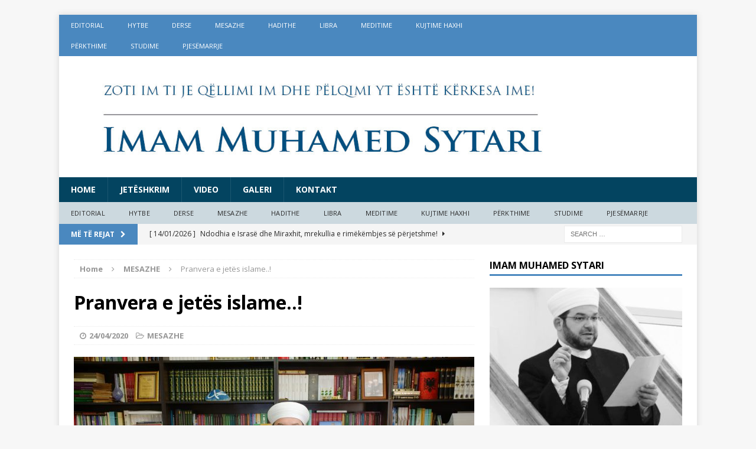

--- FILE ---
content_type: text/html; charset=UTF-8
request_url: https://muhamedsytari.net/?p=2579
body_size: 12233
content:
<!DOCTYPE html>
<html class="no-js mh-one-sb" lang="en-US">
<head>
<meta charset="UTF-8">
<meta name="viewport" content="width=device-width, initial-scale=1.0">
<link rel="profile" href="http://gmpg.org/xfn/11" />
<link rel="pingback" href="https://muhamedsytari.net/xmlrpc.php" />
<title>Pranvera e jetës islame..! &#8211; Imam Muhamed Sytari</title>
<meta name='robots' content='max-image-preview:large' />
<link rel='dns-prefetch' href='//fonts.googleapis.com' />
<link rel="alternate" type="application/rss+xml" title="Imam Muhamed Sytari &raquo; Feed" href="https://muhamedsytari.net/?feed=rss2" />
<link rel="alternate" type="application/rss+xml" title="Imam Muhamed Sytari &raquo; Comments Feed" href="https://muhamedsytari.net/?feed=comments-rss2" />
<link rel="alternate" title="oEmbed (JSON)" type="application/json+oembed" href="https://muhamedsytari.net/index.php?rest_route=%2Foembed%2F1.0%2Fembed&#038;url=https%3A%2F%2Fmuhamedsytari.net%2F%3Fp%3D2579" />
<link rel="alternate" title="oEmbed (XML)" type="text/xml+oembed" href="https://muhamedsytari.net/index.php?rest_route=%2Foembed%2F1.0%2Fembed&#038;url=https%3A%2F%2Fmuhamedsytari.net%2F%3Fp%3D2579&#038;format=xml" />
<style id='wp-img-auto-sizes-contain-inline-css' type='text/css'>
img:is([sizes=auto i],[sizes^="auto," i]){contain-intrinsic-size:3000px 1500px}
/*# sourceURL=wp-img-auto-sizes-contain-inline-css */
</style>
<style id='wp-emoji-styles-inline-css' type='text/css'>

	img.wp-smiley, img.emoji {
		display: inline !important;
		border: none !important;
		box-shadow: none !important;
		height: 1em !important;
		width: 1em !important;
		margin: 0 0.07em !important;
		vertical-align: -0.1em !important;
		background: none !important;
		padding: 0 !important;
	}
/*# sourceURL=wp-emoji-styles-inline-css */
</style>
<style id='wp-block-library-inline-css' type='text/css'>
:root{--wp-block-synced-color:#7a00df;--wp-block-synced-color--rgb:122,0,223;--wp-bound-block-color:var(--wp-block-synced-color);--wp-editor-canvas-background:#ddd;--wp-admin-theme-color:#007cba;--wp-admin-theme-color--rgb:0,124,186;--wp-admin-theme-color-darker-10:#006ba1;--wp-admin-theme-color-darker-10--rgb:0,107,160.5;--wp-admin-theme-color-darker-20:#005a87;--wp-admin-theme-color-darker-20--rgb:0,90,135;--wp-admin-border-width-focus:2px}@media (min-resolution:192dpi){:root{--wp-admin-border-width-focus:1.5px}}.wp-element-button{cursor:pointer}:root .has-very-light-gray-background-color{background-color:#eee}:root .has-very-dark-gray-background-color{background-color:#313131}:root .has-very-light-gray-color{color:#eee}:root .has-very-dark-gray-color{color:#313131}:root .has-vivid-green-cyan-to-vivid-cyan-blue-gradient-background{background:linear-gradient(135deg,#00d084,#0693e3)}:root .has-purple-crush-gradient-background{background:linear-gradient(135deg,#34e2e4,#4721fb 50%,#ab1dfe)}:root .has-hazy-dawn-gradient-background{background:linear-gradient(135deg,#faaca8,#dad0ec)}:root .has-subdued-olive-gradient-background{background:linear-gradient(135deg,#fafae1,#67a671)}:root .has-atomic-cream-gradient-background{background:linear-gradient(135deg,#fdd79a,#004a59)}:root .has-nightshade-gradient-background{background:linear-gradient(135deg,#330968,#31cdcf)}:root .has-midnight-gradient-background{background:linear-gradient(135deg,#020381,#2874fc)}:root{--wp--preset--font-size--normal:16px;--wp--preset--font-size--huge:42px}.has-regular-font-size{font-size:1em}.has-larger-font-size{font-size:2.625em}.has-normal-font-size{font-size:var(--wp--preset--font-size--normal)}.has-huge-font-size{font-size:var(--wp--preset--font-size--huge)}.has-text-align-center{text-align:center}.has-text-align-left{text-align:left}.has-text-align-right{text-align:right}.has-fit-text{white-space:nowrap!important}#end-resizable-editor-section{display:none}.aligncenter{clear:both}.items-justified-left{justify-content:flex-start}.items-justified-center{justify-content:center}.items-justified-right{justify-content:flex-end}.items-justified-space-between{justify-content:space-between}.screen-reader-text{border:0;clip-path:inset(50%);height:1px;margin:-1px;overflow:hidden;padding:0;position:absolute;width:1px;word-wrap:normal!important}.screen-reader-text:focus{background-color:#ddd;clip-path:none;color:#444;display:block;font-size:1em;height:auto;left:5px;line-height:normal;padding:15px 23px 14px;text-decoration:none;top:5px;width:auto;z-index:100000}html :where(.has-border-color){border-style:solid}html :where([style*=border-top-color]){border-top-style:solid}html :where([style*=border-right-color]){border-right-style:solid}html :where([style*=border-bottom-color]){border-bottom-style:solid}html :where([style*=border-left-color]){border-left-style:solid}html :where([style*=border-width]){border-style:solid}html :where([style*=border-top-width]){border-top-style:solid}html :where([style*=border-right-width]){border-right-style:solid}html :where([style*=border-bottom-width]){border-bottom-style:solid}html :where([style*=border-left-width]){border-left-style:solid}html :where(img[class*=wp-image-]){height:auto;max-width:100%}:where(figure){margin:0 0 1em}html :where(.is-position-sticky){--wp-admin--admin-bar--position-offset:var(--wp-admin--admin-bar--height,0px)}@media screen and (max-width:600px){html :where(.is-position-sticky){--wp-admin--admin-bar--position-offset:0px}}

/*# sourceURL=wp-block-library-inline-css */
</style><style id='global-styles-inline-css' type='text/css'>
:root{--wp--preset--aspect-ratio--square: 1;--wp--preset--aspect-ratio--4-3: 4/3;--wp--preset--aspect-ratio--3-4: 3/4;--wp--preset--aspect-ratio--3-2: 3/2;--wp--preset--aspect-ratio--2-3: 2/3;--wp--preset--aspect-ratio--16-9: 16/9;--wp--preset--aspect-ratio--9-16: 9/16;--wp--preset--color--black: #000000;--wp--preset--color--cyan-bluish-gray: #abb8c3;--wp--preset--color--white: #ffffff;--wp--preset--color--pale-pink: #f78da7;--wp--preset--color--vivid-red: #cf2e2e;--wp--preset--color--luminous-vivid-orange: #ff6900;--wp--preset--color--luminous-vivid-amber: #fcb900;--wp--preset--color--light-green-cyan: #7bdcb5;--wp--preset--color--vivid-green-cyan: #00d084;--wp--preset--color--pale-cyan-blue: #8ed1fc;--wp--preset--color--vivid-cyan-blue: #0693e3;--wp--preset--color--vivid-purple: #9b51e0;--wp--preset--gradient--vivid-cyan-blue-to-vivid-purple: linear-gradient(135deg,rgb(6,147,227) 0%,rgb(155,81,224) 100%);--wp--preset--gradient--light-green-cyan-to-vivid-green-cyan: linear-gradient(135deg,rgb(122,220,180) 0%,rgb(0,208,130) 100%);--wp--preset--gradient--luminous-vivid-amber-to-luminous-vivid-orange: linear-gradient(135deg,rgb(252,185,0) 0%,rgb(255,105,0) 100%);--wp--preset--gradient--luminous-vivid-orange-to-vivid-red: linear-gradient(135deg,rgb(255,105,0) 0%,rgb(207,46,46) 100%);--wp--preset--gradient--very-light-gray-to-cyan-bluish-gray: linear-gradient(135deg,rgb(238,238,238) 0%,rgb(169,184,195) 100%);--wp--preset--gradient--cool-to-warm-spectrum: linear-gradient(135deg,rgb(74,234,220) 0%,rgb(151,120,209) 20%,rgb(207,42,186) 40%,rgb(238,44,130) 60%,rgb(251,105,98) 80%,rgb(254,248,76) 100%);--wp--preset--gradient--blush-light-purple: linear-gradient(135deg,rgb(255,206,236) 0%,rgb(152,150,240) 100%);--wp--preset--gradient--blush-bordeaux: linear-gradient(135deg,rgb(254,205,165) 0%,rgb(254,45,45) 50%,rgb(107,0,62) 100%);--wp--preset--gradient--luminous-dusk: linear-gradient(135deg,rgb(255,203,112) 0%,rgb(199,81,192) 50%,rgb(65,88,208) 100%);--wp--preset--gradient--pale-ocean: linear-gradient(135deg,rgb(255,245,203) 0%,rgb(182,227,212) 50%,rgb(51,167,181) 100%);--wp--preset--gradient--electric-grass: linear-gradient(135deg,rgb(202,248,128) 0%,rgb(113,206,126) 100%);--wp--preset--gradient--midnight: linear-gradient(135deg,rgb(2,3,129) 0%,rgb(40,116,252) 100%);--wp--preset--font-size--small: 13px;--wp--preset--font-size--medium: 20px;--wp--preset--font-size--large: 36px;--wp--preset--font-size--x-large: 42px;--wp--preset--spacing--20: 0.44rem;--wp--preset--spacing--30: 0.67rem;--wp--preset--spacing--40: 1rem;--wp--preset--spacing--50: 1.5rem;--wp--preset--spacing--60: 2.25rem;--wp--preset--spacing--70: 3.38rem;--wp--preset--spacing--80: 5.06rem;--wp--preset--shadow--natural: 6px 6px 9px rgba(0, 0, 0, 0.2);--wp--preset--shadow--deep: 12px 12px 50px rgba(0, 0, 0, 0.4);--wp--preset--shadow--sharp: 6px 6px 0px rgba(0, 0, 0, 0.2);--wp--preset--shadow--outlined: 6px 6px 0px -3px rgb(255, 255, 255), 6px 6px rgb(0, 0, 0);--wp--preset--shadow--crisp: 6px 6px 0px rgb(0, 0, 0);}:where(.is-layout-flex){gap: 0.5em;}:where(.is-layout-grid){gap: 0.5em;}body .is-layout-flex{display: flex;}.is-layout-flex{flex-wrap: wrap;align-items: center;}.is-layout-flex > :is(*, div){margin: 0;}body .is-layout-grid{display: grid;}.is-layout-grid > :is(*, div){margin: 0;}:where(.wp-block-columns.is-layout-flex){gap: 2em;}:where(.wp-block-columns.is-layout-grid){gap: 2em;}:where(.wp-block-post-template.is-layout-flex){gap: 1.25em;}:where(.wp-block-post-template.is-layout-grid){gap: 1.25em;}.has-black-color{color: var(--wp--preset--color--black) !important;}.has-cyan-bluish-gray-color{color: var(--wp--preset--color--cyan-bluish-gray) !important;}.has-white-color{color: var(--wp--preset--color--white) !important;}.has-pale-pink-color{color: var(--wp--preset--color--pale-pink) !important;}.has-vivid-red-color{color: var(--wp--preset--color--vivid-red) !important;}.has-luminous-vivid-orange-color{color: var(--wp--preset--color--luminous-vivid-orange) !important;}.has-luminous-vivid-amber-color{color: var(--wp--preset--color--luminous-vivid-amber) !important;}.has-light-green-cyan-color{color: var(--wp--preset--color--light-green-cyan) !important;}.has-vivid-green-cyan-color{color: var(--wp--preset--color--vivid-green-cyan) !important;}.has-pale-cyan-blue-color{color: var(--wp--preset--color--pale-cyan-blue) !important;}.has-vivid-cyan-blue-color{color: var(--wp--preset--color--vivid-cyan-blue) !important;}.has-vivid-purple-color{color: var(--wp--preset--color--vivid-purple) !important;}.has-black-background-color{background-color: var(--wp--preset--color--black) !important;}.has-cyan-bluish-gray-background-color{background-color: var(--wp--preset--color--cyan-bluish-gray) !important;}.has-white-background-color{background-color: var(--wp--preset--color--white) !important;}.has-pale-pink-background-color{background-color: var(--wp--preset--color--pale-pink) !important;}.has-vivid-red-background-color{background-color: var(--wp--preset--color--vivid-red) !important;}.has-luminous-vivid-orange-background-color{background-color: var(--wp--preset--color--luminous-vivid-orange) !important;}.has-luminous-vivid-amber-background-color{background-color: var(--wp--preset--color--luminous-vivid-amber) !important;}.has-light-green-cyan-background-color{background-color: var(--wp--preset--color--light-green-cyan) !important;}.has-vivid-green-cyan-background-color{background-color: var(--wp--preset--color--vivid-green-cyan) !important;}.has-pale-cyan-blue-background-color{background-color: var(--wp--preset--color--pale-cyan-blue) !important;}.has-vivid-cyan-blue-background-color{background-color: var(--wp--preset--color--vivid-cyan-blue) !important;}.has-vivid-purple-background-color{background-color: var(--wp--preset--color--vivid-purple) !important;}.has-black-border-color{border-color: var(--wp--preset--color--black) !important;}.has-cyan-bluish-gray-border-color{border-color: var(--wp--preset--color--cyan-bluish-gray) !important;}.has-white-border-color{border-color: var(--wp--preset--color--white) !important;}.has-pale-pink-border-color{border-color: var(--wp--preset--color--pale-pink) !important;}.has-vivid-red-border-color{border-color: var(--wp--preset--color--vivid-red) !important;}.has-luminous-vivid-orange-border-color{border-color: var(--wp--preset--color--luminous-vivid-orange) !important;}.has-luminous-vivid-amber-border-color{border-color: var(--wp--preset--color--luminous-vivid-amber) !important;}.has-light-green-cyan-border-color{border-color: var(--wp--preset--color--light-green-cyan) !important;}.has-vivid-green-cyan-border-color{border-color: var(--wp--preset--color--vivid-green-cyan) !important;}.has-pale-cyan-blue-border-color{border-color: var(--wp--preset--color--pale-cyan-blue) !important;}.has-vivid-cyan-blue-border-color{border-color: var(--wp--preset--color--vivid-cyan-blue) !important;}.has-vivid-purple-border-color{border-color: var(--wp--preset--color--vivid-purple) !important;}.has-vivid-cyan-blue-to-vivid-purple-gradient-background{background: var(--wp--preset--gradient--vivid-cyan-blue-to-vivid-purple) !important;}.has-light-green-cyan-to-vivid-green-cyan-gradient-background{background: var(--wp--preset--gradient--light-green-cyan-to-vivid-green-cyan) !important;}.has-luminous-vivid-amber-to-luminous-vivid-orange-gradient-background{background: var(--wp--preset--gradient--luminous-vivid-amber-to-luminous-vivid-orange) !important;}.has-luminous-vivid-orange-to-vivid-red-gradient-background{background: var(--wp--preset--gradient--luminous-vivid-orange-to-vivid-red) !important;}.has-very-light-gray-to-cyan-bluish-gray-gradient-background{background: var(--wp--preset--gradient--very-light-gray-to-cyan-bluish-gray) !important;}.has-cool-to-warm-spectrum-gradient-background{background: var(--wp--preset--gradient--cool-to-warm-spectrum) !important;}.has-blush-light-purple-gradient-background{background: var(--wp--preset--gradient--blush-light-purple) !important;}.has-blush-bordeaux-gradient-background{background: var(--wp--preset--gradient--blush-bordeaux) !important;}.has-luminous-dusk-gradient-background{background: var(--wp--preset--gradient--luminous-dusk) !important;}.has-pale-ocean-gradient-background{background: var(--wp--preset--gradient--pale-ocean) !important;}.has-electric-grass-gradient-background{background: var(--wp--preset--gradient--electric-grass) !important;}.has-midnight-gradient-background{background: var(--wp--preset--gradient--midnight) !important;}.has-small-font-size{font-size: var(--wp--preset--font-size--small) !important;}.has-medium-font-size{font-size: var(--wp--preset--font-size--medium) !important;}.has-large-font-size{font-size: var(--wp--preset--font-size--large) !important;}.has-x-large-font-size{font-size: var(--wp--preset--font-size--x-large) !important;}
/*# sourceURL=global-styles-inline-css */
</style>

<style id='classic-theme-styles-inline-css' type='text/css'>
/*! This file is auto-generated */
.wp-block-button__link{color:#fff;background-color:#32373c;border-radius:9999px;box-shadow:none;text-decoration:none;padding:calc(.667em + 2px) calc(1.333em + 2px);font-size:1.125em}.wp-block-file__button{background:#32373c;color:#fff;text-decoration:none}
/*# sourceURL=/wp-includes/css/classic-themes.min.css */
</style>
<link rel='stylesheet' id='mh-magazine-css' href='https://muhamedsytari.net/wp-content/themes/mh-magazine/style.css?ver=3.3.0' type='text/css' media='all' />
<link rel='stylesheet' id='mh-font-awesome-css' href='https://muhamedsytari.net/wp-content/themes/mh-magazine/includes/font-awesome.min.css' type='text/css' media='all' />
<link rel='stylesheet' id='mh-google-fonts-css' href='https://fonts.googleapis.com/css?family=Open+Sans:300,400,400italic,600,700' type='text/css' media='all' />
<script type="text/javascript" src="https://muhamedsytari.net/wp-includes/js/jquery/jquery.min.js?ver=3.7.1" id="jquery-core-js"></script>
<script type="text/javascript" src="https://muhamedsytari.net/wp-includes/js/jquery/jquery-migrate.min.js?ver=3.4.1" id="jquery-migrate-js"></script>
<script type="text/javascript" src="https://muhamedsytari.net/wp-content/themes/mh-magazine/js/scripts.js?ver=6.9" id="mh-scripts-js"></script>
<link rel="https://api.w.org/" href="https://muhamedsytari.net/index.php?rest_route=/" /><link rel="alternate" title="JSON" type="application/json" href="https://muhamedsytari.net/index.php?rest_route=/wp/v2/posts/2579" /><link rel="EditURI" type="application/rsd+xml" title="RSD" href="https://muhamedsytari.net/xmlrpc.php?rsd" />
<meta name="generator" content="WordPress 6.9" />
<link rel="canonical" href="https://muhamedsytari.net/?p=2579" />
<link rel='shortlink' href='https://muhamedsytari.net/?p=2579' />
<style type="text/css">
.mh-header-nav li:hover, .mh-header-nav ul li:hover > ul, .mh-main-nav-wrap, .mh-main-nav, .mh-main-nav ul li:hover > ul, .mh-extra-nav li:hover, .mh-extra-nav ul li:hover > ul, .mh-footer-nav li:hover, .mh-footer-nav ul li:hover > ul, .mh-social-nav li a:hover, .entry-tags li, .mh-slider-caption, .mh-widget-col-1 .mh-slider-caption, .mh-widget-col-1 .mh-posts-lineup-caption, .mh-carousel-layout1, .mh-spotlight-widget, .mh-social-widget li a, .mh-author-bio-widget, .mh-footer-widget .mh-tab-comment-excerpt, .mh-nip-item:hover .mh-nip-overlay, .mh-widget .tagcloud a, .mh-footer-widget .tagcloud a, .mh-footer, .mh-copyright-wrap, input[type=submit]:hover, #respond #cancel-comment-reply-link:hover, #infinite-handle span:hover { background: #034460; }
.mh-extra-nav-bg { background: rgba(3, 68, 96, 0.2); }
.mh-slider-caption, .mh-posts-stacked-title, .mh-posts-lineup-caption { background: #034460; background: rgba(3, 68, 96, 0.8); }
@media screen and (max-width: 900px) { #mh-mobile .mh-slider-caption, #mh-mobile .mh-posts-lineup-caption { background: rgba(3, 68, 96, 1); } }
.slicknav_menu, .slicknav_nav ul, #mh-mobile .mh-footer-widget .mh-posts-stacked-overlay { border-color: #034460; }
.mh-copyright, .mh-copyright a { color: #fff; }
.mh-widget-layout4 .mh-widget-title { background: #4a88bf; background: rgba(74, 136, 191, 0.6); }
.mh-preheader, .mh-wide-layout .mh-subheader, .mh-ticker-title, .mh-main-nav li:hover, .mh-footer-nav, .slicknav_menu, .slicknav_btn, .slicknav_nav .slicknav_item:hover, .slicknav_nav a:hover, .mh-back-to-top, .mh-subheading, .entry-tags .fa, .entry-tags li:hover, .mh-widget-layout2 .mh-widget-title, .mh-widget-layout4 .mh-widget-title-inner, .mh-widget-layout4 .mh-footer-widget-title, #mh-mobile .flex-control-paging li a.flex-active, .mh-image-caption, .mh-carousel-layout1 .mh-carousel-caption, .mh-tab-button.active, .mh-tab-button.active:hover, .mh-footer-widget .mh-tab-button.active, .mh-social-widget li:hover a, .mh-footer-widget .mh-social-widget li a, .mh-footer-widget .mh-author-bio-widget, .tagcloud a:hover, .mh-widget .tagcloud a:hover, .mh-footer-widget .tagcloud a:hover, .mh-posts-stacked-meta, .page-numbers:hover, .mh-loop-pagination .current, .mh-comments-pagination .current, .pagelink, a:hover .pagelink, input[type=submit], #respond #cancel-comment-reply-link, #infinite-handle span { background: #4a88bf; }
blockquote, .mh-category-desc, .mh-widget-layout1 .mh-widget-title, .mh-widget-layout3 .mh-widget-title, #mh-mobile .mh-slider-caption, .mh-carousel-layout1, .mh-spotlight-widget, .mh-author-bio-widget, .mh-author-bio-title, .mh-author-bio-image-frame, .mh-video-widget, .mh-tab-buttons, .bypostauthor .mh-comment-meta, textarea:hover, input[type=text]:hover, input[type=email]:hover, input[type=tel]:hover, input[type=url]:hover { border-color: #4a88bf; }
.mh-dropcap, .mh-carousel-layout1 .flex-direction-nav a, .mh-carousel-layout2 .mh-carousel-caption, .mh-posts-digest-small-category, .mh-posts-lineup-more { color: #4a88bf; }
</style>
<!--[if lt IE 9]>
<script src="https://muhamedsytari.net/wp-content/themes/mh-magazine/js/css3-mediaqueries.js"></script>
<![endif]-->
<style type="text/css">.recentcomments a{display:inline !important;padding:0 !important;margin:0 !important;}</style></head>
<body id="mh-mobile" class="wp-singular post-template-default single single-post postid-2579 single-format-standard wp-theme-mh-magazine mh-boxed-layout mh-right-sb mh-loop-layout1 mh-widget-layout1">
<div class="mh-container mh-container-outer">
<div class="mh-header-mobile-nav clearfix"></div>
	<div class="mh-preheader">
    	<div class="mh-container mh-container-inner mh-row clearfix">
							<div class="mh-header-bar-content mh-header-bar-top-left mh-col-2-3 clearfix">
											<nav class="mh-header-nav mh-header-nav-top clearfix">
							<div class="menu-menu-kategori-container"><ul id="menu-menu-kategori" class="menu"><li id="menu-item-28" class="menu-item menu-item-type-taxonomy menu-item-object-category menu-item-28"><a href="https://muhamedsytari.net/?cat=2">EDITORIAL</a></li>
<li id="menu-item-29" class="menu-item menu-item-type-taxonomy menu-item-object-category menu-item-29"><a href="https://muhamedsytari.net/?cat=1">HYTBE</a></li>
<li id="menu-item-2354" class="menu-item menu-item-type-taxonomy menu-item-object-category menu-item-2354"><a href="https://muhamedsytari.net/?cat=13">DERSE</a></li>
<li id="menu-item-599" class="menu-item menu-item-type-taxonomy menu-item-object-category current-post-ancestor current-menu-parent current-post-parent menu-item-599"><a href="https://muhamedsytari.net/?cat=9">MESAZHE</a></li>
<li id="menu-item-1175" class="menu-item menu-item-type-taxonomy menu-item-object-category menu-item-1175"><a href="https://muhamedsytari.net/?cat=10">HADITHE</a></li>
<li id="menu-item-30" class="menu-item menu-item-type-taxonomy menu-item-object-category menu-item-30"><a href="https://muhamedsytari.net/?cat=5">LIBRA</a></li>
<li id="menu-item-1571" class="menu-item menu-item-type-taxonomy menu-item-object-category menu-item-1571"><a href="https://muhamedsytari.net/?cat=11">MEDITIME</a></li>
<li id="menu-item-2860" class="menu-item menu-item-type-taxonomy menu-item-object-category menu-item-2860"><a href="https://muhamedsytari.net/?cat=14">KUJTIME HAXHI</a></li>
<li id="menu-item-31" class="menu-item menu-item-type-taxonomy menu-item-object-category menu-item-31"><a href="https://muhamedsytari.net/?cat=4">PËRKTHIME</a></li>
<li id="menu-item-33" class="menu-item menu-item-type-taxonomy menu-item-object-category menu-item-33"><a href="https://muhamedsytari.net/?cat=3">STUDIME</a></li>
<li id="menu-item-32" class="menu-item menu-item-type-taxonomy menu-item-object-category menu-item-32"><a href="https://muhamedsytari.net/?cat=6">PJESËMARRJE</a></li>
</ul></div>						</nav>
									</div>
										<div class="mh-header-bar-content mh-header-bar-top-right mh-col-1-3 clearfix">
									</div>
					</div>
	</div>
<header class="mh-header">
	<div class="mh-container mh-container-inner mh-row clearfix">
		<div class="mh-col-1-1 mh-custom-header">
<a href="https://muhamedsytari.net/" title="Imam Muhamed Sytari" rel="home">
<div class="mh-site-logo" role="banner">
<img class="mh-header-image" src="https://muhamedsytari.net/wp-content/uploads/2016/10/cropped-Imam-Muhamed-Sytari-header-1-1.jpg" height="198" width="1250" alt="Imam Muhamed Sytari" />
</div>
</a>
</div>
	</div>
	<div class="mh-main-nav-wrap">
		<nav class="mh-main-nav mh-container mh-container-inner clearfix">
			<div class="menu-menu-pages-container"><ul id="menu-menu-pages" class="menu"><li id="menu-item-598" class="menu-item menu-item-type-custom menu-item-object-custom menu-item-home menu-item-598"><a href="http://muhamedsytari.net">HOME</a></li>
<li id="menu-item-26" class="menu-item menu-item-type-post_type menu-item-object-page menu-item-26"><a href="https://muhamedsytari.net/?page_id=2">Jetëshkrim</a></li>
<li id="menu-item-24" class="menu-item menu-item-type-post_type menu-item-object-page menu-item-24"><a href="https://muhamedsytari.net/?page_id=16">VIDEO</a></li>
<li id="menu-item-23" class="menu-item menu-item-type-post_type menu-item-object-page menu-item-23"><a href="https://muhamedsytari.net/?page_id=21">GALERI</a></li>
<li id="menu-item-25" class="menu-item menu-item-type-post_type menu-item-object-page menu-item-25"><a href="https://muhamedsytari.net/?page_id=14">KONTAKT</a></li>
</ul></div>		</nav>
	</div>
			<div class="mh-extra-nav-wrap">
			<div class="mh-extra-nav-bg">
				<nav class="mh-extra-nav mh-container mh-container-inner clearfix">
					<div class="menu-menu-kategori-container"><ul id="menu-menu-kategori-1" class="menu"><li class="menu-item menu-item-type-taxonomy menu-item-object-category menu-item-28"><a href="https://muhamedsytari.net/?cat=2">EDITORIAL</a></li>
<li class="menu-item menu-item-type-taxonomy menu-item-object-category menu-item-29"><a href="https://muhamedsytari.net/?cat=1">HYTBE</a></li>
<li class="menu-item menu-item-type-taxonomy menu-item-object-category menu-item-2354"><a href="https://muhamedsytari.net/?cat=13">DERSE</a></li>
<li class="menu-item menu-item-type-taxonomy menu-item-object-category current-post-ancestor current-menu-parent current-post-parent menu-item-599"><a href="https://muhamedsytari.net/?cat=9">MESAZHE</a></li>
<li class="menu-item menu-item-type-taxonomy menu-item-object-category menu-item-1175"><a href="https://muhamedsytari.net/?cat=10">HADITHE</a></li>
<li class="menu-item menu-item-type-taxonomy menu-item-object-category menu-item-30"><a href="https://muhamedsytari.net/?cat=5">LIBRA</a></li>
<li class="menu-item menu-item-type-taxonomy menu-item-object-category menu-item-1571"><a href="https://muhamedsytari.net/?cat=11">MEDITIME</a></li>
<li class="menu-item menu-item-type-taxonomy menu-item-object-category menu-item-2860"><a href="https://muhamedsytari.net/?cat=14">KUJTIME HAXHI</a></li>
<li class="menu-item menu-item-type-taxonomy menu-item-object-category menu-item-31"><a href="https://muhamedsytari.net/?cat=4">PËRKTHIME</a></li>
<li class="menu-item menu-item-type-taxonomy menu-item-object-category menu-item-33"><a href="https://muhamedsytari.net/?cat=3">STUDIME</a></li>
<li class="menu-item menu-item-type-taxonomy menu-item-object-category menu-item-32"><a href="https://muhamedsytari.net/?cat=6">PJESËMARRJE</a></li>
</ul></div>				</nav>
			</div>
		</div>
	</header>
	<div class="mh-subheader">
		<div class="mh-container mh-container-inner mh-row clearfix">
							<div class="mh-header-bar-content mh-header-bar-bottom-left mh-col-2-3 clearfix">
											<div class="mh-header-ticker mh-header-ticker-bottom">
							<div class="mh-ticker-bottom">
			<div class="mh-ticker-title mh-ticker-title-bottom">
			MË TË REJAT<i class="fa fa-chevron-right"></i>		</div>
		<div class="mh-ticker-content mh-ticker-content-bottom">
		<ul id="mh-ticker-loop-bottom">				<li class="mh-ticker-item mh-ticker-item-bottom">
					<a href="https://muhamedsytari.net/?p=3761" title="Ndodhia e Israsë dhe Miraxhit, mrekullia e rimëkëmbjes së përjetshme!">
						<span class="mh-ticker-item-date mh-ticker-item-date-bottom">
                        	[ 14/01/2026 ]                        </span>
						<span class="mh-ticker-item-title mh-ticker-item-title-bottom">
							Ndodhia e Israsë dhe Miraxhit, mrekullia e rimëkëmbjes së përjetshme!						</span>
						<span class="mh-ticker-item-cat mh-ticker-item-cat-bottom">
							<i class="fa fa-caret-right"></i>
														MESAZHE						</span>
					</a>
				</li>				<li class="mh-ticker-item mh-ticker-item-bottom">
					<a href="https://muhamedsytari.net/?p=3742" title="Sërish u mblodhëm tek Xhamia e Plumbit">
						<span class="mh-ticker-item-date mh-ticker-item-date-bottom">
                        	[ 15/11/2025 ]                        </span>
						<span class="mh-ticker-item-title mh-ticker-item-title-bottom">
							Sërish u mblodhëm tek Xhamia e Plumbit						</span>
						<span class="mh-ticker-item-cat mh-ticker-item-cat-bottom">
							<i class="fa fa-caret-right"></i>
														EDITORIAL						</span>
					</a>
				</li>				<li class="mh-ticker-item mh-ticker-item-bottom">
					<a href="https://muhamedsytari.net/?p=3736" title="I dashtuni, Haxhi Fejzi!">
						<span class="mh-ticker-item-date mh-ticker-item-date-bottom">
                        	[ 11/11/2025 ]                        </span>
						<span class="mh-ticker-item-title mh-ticker-item-title-bottom">
							I dashtuni, Haxhi Fejzi!						</span>
						<span class="mh-ticker-item-cat mh-ticker-item-cat-bottom">
							<i class="fa fa-caret-right"></i>
														EDITORIAL						</span>
					</a>
				</li>				<li class="mh-ticker-item mh-ticker-item-bottom">
					<a href="https://muhamedsytari.net/?p=3726" title="Historiku i vakëfit “Fushë Çelë”">
						<span class="mh-ticker-item-date mh-ticker-item-date-bottom">
                        	[ 02/10/2025 ]                        </span>
						<span class="mh-ticker-item-title mh-ticker-item-title-bottom">
							Historiku i vakëfit “Fushë Çelë”						</span>
						<span class="mh-ticker-item-cat mh-ticker-item-cat-bottom">
							<i class="fa fa-caret-right"></i>
														EDITORIAL						</span>
					</a>
				</li>				<li class="mh-ticker-item mh-ticker-item-bottom">
					<a href="https://muhamedsytari.net/?p=3718" title="Shpresa e ndryshimit dhe ndryshimi i shpresës!">
						<span class="mh-ticker-item-date mh-ticker-item-date-bottom">
                        	[ 01/06/2025 ]                        </span>
						<span class="mh-ticker-item-title mh-ticker-item-title-bottom">
							Shpresa e ndryshimit dhe ndryshimi i shpresës!						</span>
						<span class="mh-ticker-item-cat mh-ticker-item-cat-bottom">
							<i class="fa fa-caret-right"></i>
														EDITORIAL						</span>
					</a>
				</li>		</ul>
	</div>
</div>						</div>
									</div>
										<div class="mh-header-bar-content mh-header-bar-bottom-right mh-col-1-3 clearfix">
											<aside class="mh-header-search mh-header-search-bottom">
							<form role="search" method="get" class="search-form" action="https://muhamedsytari.net/">
				<label>
					<span class="screen-reader-text">Search for:</span>
					<input type="search" class="search-field" placeholder="Search &hellip;" value="" name="s" />
				</label>
				<input type="submit" class="search-submit" value="Search" />
			</form>						</aside>
									</div>
					</div>
	</div>
<div class="mh-wrapper clearfix">
	<div class="mh-main clearfix">
		<div id="main-content" class="mh-content"><nav class="mh-breadcrumb"><span itemscope itemtype="http://data-vocabulary.org/Breadcrumb"><a href="https://muhamedsytari.net" itemprop="url"><span itemprop="title">Home</span></a></span><span class="mh-breadcrumb-delimiter"><i class="fa fa-angle-right"></i></span><span itemscope itemtype="http://data-vocabulary.org/Breadcrumb"><a href="https://muhamedsytari.net/?cat=9" itemprop="url"><span itemprop="title">MESAZHE</span></a></span><span class="mh-breadcrumb-delimiter"><i class="fa fa-angle-right"></i></span>Pranvera e jetës islame..!</nav>
<article id="post-2579" class="post-2579 post type-post status-publish format-standard has-post-thumbnail hentry category-mesazhe">
	<header class="entry-header clearfix">
		<h1 class="entry-title">
			Pranvera e jetës islame..!		</h1>
		<p class="mh-meta entry-meta">
<span class="entry-meta-date updated"><i class="fa fa-clock-o"></i><a href="https://muhamedsytari.net/?m=202004">24/04/2020</a></span>
<span class="entry-meta-categories"><i class="fa fa-folder-open-o"></i><a href="https://muhamedsytari.net/?cat=9" rel="category">MESAZHE</a></span>
</p>
	</header>
		<div class="entry-content clearfix">
<figure class="entry-thumbnail">
<img src="https://muhamedsytari.net/wp-content/uploads/2020/05/Pranvera-e-jetes-islame.jpg" alt="" title="Pranvera e jetës islame..!" />
</figure>
<p style="text-align: justify;"><strong><em>Të dashur dhe të nderuar vëllezër e motra, besimtarë! </em></strong></p>
<p style="text-align: justify;">All-llahu i Madhëruar e begatoftë për secilin prej jush këtë mirësi të madhe në të cilën, sapo kemi hyrë këtë vit, me qëllimin e pastër që të agjërojmë e të afrohemi me Zotin tonë, duke u përpjekur me të gjitha forcat tona për të përfituar nga çdo moment i këtij muaji për t’u afruar me kënaqësinë e Zotit të botrave, për të gjallëruar zemrën me përmendjen e Tij, për të vënë gjymtyrët në shërbim të thirrjes së Tij, për të përhapur mirësinë dhe paqen e këtij muaji në mesin tonë, për t’i dëshmuar All-llahut (xh.sh.), më të mirën nga vetja e jonë! Për këtë, Resulull-llahu (a.s.) thoshte: “Tregoni pra, All-llahut, nga vetja juaj , vetëm të mira!”.<a href="#_ftn1" name="_ftnref1">[1]</a></p>
<p style="text-align: justify;">Agjërimi i Ramazanit  është bërë obligim për muslimanët “në vitin e dytë të hixhretit, që do të thotë se Resulull-llahu (a.s.) ka agjëruar nëntë Ramazane”.<a href="#_ftn2" name="_ftnref2">[2]</a></p>
<p style="text-align: justify;">Transmeton Sehli (r.a.), se Resulull-llahu (a.s.) ka thënë: “Në xhennet është një derë, që quhet Er-Rijjan, prej së cilës do të hyjnë agjëruesit në ditën e kijametit. Askush tjetër pos tyre nuk hyn prej saj! Do të thuhet: ‘Ku janë agjëruesit?’, e ata do të hyjnë prej saj. Në momentin, kur do të hyjë i fundit prej tyre, ajo do të mbyllet dhe askush nuk do të hyjë më prej saj!”.<a href="#_ftn3" name="_ftnref3">[3]</a></p>
<p style="text-align: justify;">A nuk e keni vënë re se si shtohet harmonia dhe solidariteti në mesin e njerëzve në prag të Muajit Ramazan? I sheh duke pastruar, duke lyer, duke zbukuruar, duke ndihmuar nevojtarët e skamnorët, duke dhuruar mirësi, urime e bekime. Subhanallah, sa e bukur është kjo atmosferë, që sa vjen e bëhet edhe më e bukur, vit pas viti, duke sfiduar krejt vështirësitë e pengesat, prapagandat e ndalesat!</p>
<p style="text-align: justify;">Imam El-Ajni në “Umde-në” e tij, shpjegon se: “Agjërimi ishte obligim edhe tek popujt e mëparshëm dhe se ai është mundësi për të mbërritur gradën e takvasë (përkushtimit), sepse ai hyn tek kategoria e mirësive, që e frenojnë njeriun nga shumë prej veseve dhe gjynaheve, që i dëshiron nefsi (egoja njerëzore). Në të ka edhe shëndet për trupin dhe ngushtim për kanalet e shejtanit…”.<a href="#_ftn4" name="_ftnref4">[4]</a></p>
<p style="text-align: justify;">Nga këtu dhe përtej leximeve të shumta të tefsireve dhe studimeve të larmishme rreth dobive dhe mirësive të agjërimit të Ramazanit, afrohemi të kuptojmë madhështinë e ajetit kur’anor: “O ju të cilët keni besuar, për ju u bë obligim agjërimi, ashtu si ishte obligim edhe për ata që ishin para jush, në mënyrë që të bëheni të devotshëm”.<a href="#_ftn5" name="_ftnref5">[5]</a></p>
<p style="text-align: justify;">Dhe, siç lexojmë edhe në librat e tefsirit: “All-llahu i Madhëruar na sqaron nëpërmjet kësaj fjale se agjërimi trashëgon përkushtimin, duke marrë parasysh thyerjen e epsheve dhe mposhtjen e egos… Nga këtu kuptimi i ajetit është: ‘Jua obligova agjërimin, që të bëheni të përkushtuar nëpërmjet tij, prej atyre që i kam lavdëruar në Librin tim.’…”.<a href="#_ftn6" name="_ftnref6">[6]</a></p>
<p style="text-align: justify;">Dhe, pa dyshim, një ndër format më të mira të ruajtjes gjatë ditës së agjërimit është edhe përkushtimi për të ruajtur gjuhën nga gënjeshtra, fjalët fyese, sharjet e të ngjashme.</p>
<p style="text-align: justify;">Për këtë, Resulull-llahu (a.s.) thotë: “Kush nuk heq dorë nga gënjeshtra dhe të punuarit me të, ta dijë se All-llahu nuk ka nevojë që ai të lërë ushqimin dhe pijen e tij”.<a href="#_ftn7" name="_ftnref7">[7]</a></p>
<p style="text-align: justify;">Në shpjegimin e këtij hadithi në “Sunen” të Ebu Davudit, El-Adhimabadi sjell disa mendime të dijetarëve të shkuar rreth kuptimit të tij, ku veçoj: “Ka thënë Ibn Bettal: ‘<em>Kuptimi i kësaj fjale nuk është urdhërimi i tij për të mos agjëruar, por tërheqja e vëmendjes për të mos gënjyer</em>…’. Ndërsa Ibnul-Munir thotë: ‘<em>Është metaforë e mospranimit</em>…’. Ndërsa Ibnul-Arabi thotë: ‘<em>Kuptimi i këtij hadithi është se personi i tillë nuk shpërblehet për agjërimin e tij.</em>’… Me këtë hadith kanë argumentuar se këto vepra e pakësojnë shpërblimin e agjërimit.”.<a href="#_ftn8" name="_ftnref8">[8]</a></p>
<p style="text-align: justify;">Në librin e tij me titull: “Agjërimi dhe rregullat e tij”, Hoxha i jonë, Shejkh Vehbi S. Gavoçi, duke shpjeguar veçoritë e Muajit Ramazan, ndër të tjera shkruan: “Në këtë muaj hapen dyert e xhennetit për të pritur grupet e njerëzve kërkues të mëshirës së All-llahut të Madhëruar dhe kënaqësinë e Tij. Në të mbyllen dyert e xhehnemit në hak të agjëruesve, sepse agjërimi është mburojë për ta nga ndëshkimi”.<a href="#_ftn9" name="_ftnref9">[9]</a></p>
<p style="text-align: justify;">Prandaj, të dashur e të shtrenjtë vëllezër e motra besimtarë, lum si ata që përkushtohen në këtë muaj për të rregulluar marrëdhënien e tyre me Zotin e botrave, për të rregulluar namazin, për të përmirësuar komunikimin në familje, për të ndryshuar normat e sjelljes dhe për të zgjeruar zemrën në komunikim me të tjerët.</p>
<p style="text-align: justify;">Ky muaj i begatë është mundësia e madhe e përmirësimit dhe ndreqjes, që na fton drejt distancimit nga gënjeshtra, thashethemi e përfolja, sikurse na nxit që ta ndërtojmë personalitetin e besimtarit me durim e sakrificë, duke pasur si shembull të Dërguarin e All-llahut!</p>
<p style="text-align: justify;">“Ramazani është një muaj i veçantë në jetën e individit musliman dhe shoqërisë islame, ndërsa unë e quaj: <em>Pranvera e jetës islame</em>, pasi në të rinovohet krejt jeta! Gjallërohen mendjet me dije dhe njohuri, gjallërohen zemrat me besim dhe përkushtim, gjallërohet shoqëria me bashkëpunim dhe ndërlidhje, gjallërohet vullneti duke bërë gara njerëzit në bamirësi dhe vepra humanet të konsiderueshme!”.<a href="#_ftn10" name="_ftnref10">[10]</a></p>
<p>&nbsp;</p>
<p style="text-align: right;"><strong>Imam Muhamed B. Sytari<br />
</strong><em>Myfti i Zonës Shkodër</em></p>
<p><iframe width="678" height="381" src="https://www.youtube.com/embed/Z7MmRC99hEI?start=7&#038;feature=oembed" frameborder="0" allow="accelerometer; autoplay; encrypted-media; gyroscope; picture-in-picture" allowfullscreen></iframe></p>
<hr />
<p style="text-align: justify;"><em>(Mesazhi i xhumasë së parë të Muajit Ramazan 1441/2020, </em></p>
<p style="text-align: justify;"><em>që përkon edhe ditën e parë të agjërimit të këtij viti, më 24 prill 2020)</em></p>
<p style="text-align: justify;"><a href="#_ftnref1" name="_ftn1">[1]</a> Transmetuar nga Tabaraniu.</p>
<p style="text-align: justify;"><a href="#_ftnref2" name="_ftn2">[2]</a> Imam Bedruddin El-Ajni (v. 855 h.), në <em>Umde-në e tij</em>, (shpjegimi i Sahihul-Bukhariut), botimi i dytë, Liban, 2009, vëll. i 10-të, f. 362.</p>
<p style="text-align: justify;"><a href="#_ftnref3" name="_ftn3">[3]</a> Transmetuar nga Bhukhariu, Muslimi dhe Nesaiu.</p>
<p style="text-align: justify;"><a href="#_ftnref4" name="_ftn4">[4]</a> Imam Bedruddin El-Ajni (v. 855 h.), vep. e cit., vëll. i 10-të, f. 362.</p>
<p style="text-align: justify;"><a href="#_ftnref5" name="_ftn5">[5]</a> Kur’ani, El-Bekare: 183.</p>
<p style="text-align: justify;"><a href="#_ftnref6" name="_ftn6">[6]</a> Imam Fekhruddin Er-Razi, <em>Et-Tefsirul-kebir, </em>botimi i parë, Bejrut, 1990, vëll. i 5-të, f. 60.</p>
<p style="text-align: justify;"><a href="#_ftnref7" name="_ftn7">[7]</a> Transmetuar nga Bukhariu, Tirmidhiu, Ibn Maxheh, Ahmedi dhe Ebu Davudi.</p>
<p style="text-align: justify;"><a href="#_ftnref8" name="_ftn8">[8]</a> Sherefulhak Es-Siddiki El-Adhimabadi, <em>Aunul-ma’bud sherh Suneni Ebi Davud</em>, botimi i dytë, Damask, 2013, vëll. i 6-të, f. 318.</p>
<p style="text-align: justify;"><a href="#_ftnref9" name="_ftn9">[9]</a> Vehbi Sulejman Gavoçi, <em>Es-Sijamu ve ahkamuhu</em>, botimi i tretë, Bejrut, 1988, f. 11.</p>
<p style="text-align: justify;"><a href="#_ftnref10" name="_ftn10">[10]</a> Dr. Jusuf El-Karadavi, “Muaji i fitimit të njeriut”, në revistën arabe “El-Arabi”, nr. 493, dhjetor 1999.</p>
<div class="mh-social-bottom">
<div class="mh-share-buttons mh-row clearfix">
	<a class="mh-col-1-4 mh-facebook" href="#" onclick="window.open('http://www.facebook.com/sharer.php?u=https://muhamedsytari.net/?p=2579&t=Pranvera e jetës islame..!', 'facebookShare', 'width=626,height=436'); return false;" title="Share on Facebook">
		<span class="mh-share-button"><i class="fa fa-facebook fa-2x"></i></span>
	</a>
	<a class="mh-col-1-4 mh-twitter" href="#" onclick="window.open('http://twitter.com/share?text=Pranvera e jetës islame..! -&url=https://muhamedsytari.net/?p=2579', 'twitterShare', 'width=626,height=436'); return false;" title="Tweet This Post">
		<span class="mh-share-button"><i class="fa fa-twitter fa-2x"></i></span>
	</a>
	<a class="mh-col-1-4 mh-pinterest" href="#" onclick="window.open('http://pinterest.com/pin/create/button/?url=https://muhamedsytari.net/?p=2579&media=https://muhamedsytari.net/wp-content/uploads/2020/05/Pranvera-e-jetes-islame.jpg&description=Pranvera e jetës islame..!', 'pinterestShare', 'width=750,height=350'); return false;" title="Pin This Post">
		<span class="mh-share-button"><i class="fa fa-pinterest fa-2x"></i></span>
	</a>
	<a class="mh-col-1-4 mh-googleplus" href="#" onclick="window.open('https://plusone.google.com/_/+1/confirm?hl=en-US&url=https://muhamedsytari.net/?p=2579', 'googleShare', 'width=626,height=436'); return false;" title="Share on Google+" target="_blank">
		<span class="mh-share-button"><i class="fa fa-google-plus fa-2x"></i></span>
	</a>
</div></div>
	</div>
		</article><nav class="mh-post-nav-wrap clearfix" role="navigation">
<div class="mh-post-nav-prev mh-post-nav">
<a href="https://muhamedsytari.net/?p=2576" rel="prev">Previous article</a></div>
<div class="mh-post-nav-next mh-post-nav">
<a href="https://muhamedsytari.net/?p=2568" rel="next">Next article</a></div>
</nav>
		</div>
			<aside class="mh-widget-col-1 mh-sidebar">
		<div id="mh_magazine_custom_pages-2" class="mh-widget mh_magazine_custom_pages"><h4 class="mh-widget-title"><span class="mh-widget-title-inner">Imam Muhamed Sytari</span></h4>			<ul class="mh-custom-posts-widget mh-custom-pages-widget clearfix">						<li class="mh-custom-posts-item mh-custom-posts-large clearfix">
															<div class="mh-custom-posts-thumb-xl">
									<a href="https://muhamedsytari.net/?page_id=2" title="Jetëshkrim"><img width="326" height="245" src="https://muhamedsytari.net/wp-content/uploads/2016/04/image-7-326x245.jpeg" class="attachment-mh-magazine-medium size-mh-magazine-medium wp-post-image" alt="" decoding="async" loading="lazy" srcset="https://muhamedsytari.net/wp-content/uploads/2016/04/image-7-326x245.jpeg 326w, https://muhamedsytari.net/wp-content/uploads/2016/04/image-7-80x60.jpeg 80w" sizes="auto, (max-width: 326px) 100vw, 326px" />									</a>
								</div>
														<div class="mh-custom-posts-content">
								<header class="mh-custom-posts-header">
									<h3 class="mh-custom-posts-xl-title">
										<a href="https://muhamedsytari.net/?page_id=2" title="Jetëshkrim">
											Jetëshkrim										</a>
									</h3>
								</header>
								<div class="mh-excerpt">Muhamed Bardhyl Sytari, u lind në Shkodër, më 21 maj 1978. Në vitin 1993 udhëton drejt Damaskut të Sirisë, ku kryen shkollën e mesme dhe të lartë, duke u diplomuar nga Fakulteti i Thirrjes Islame në vitin <a class="mh-excerpt-more" href="https://muhamedsytari.net/?page_id=2" title="Jetëshkrim">[...]</a></div>							</div>
						</li>			</ul></div>	</aside>	</div>
    </div>
	<div class="mh-footer-mobile-nav"></div>
	<nav class="mh-footer-nav">
		<div class="mh-container mh-container-inner clearfix">
			<div class="menu-menu-pages-container"><ul id="menu-menu-pages-1" class="menu"><li class="menu-item menu-item-type-custom menu-item-object-custom menu-item-home menu-item-598"><a href="http://muhamedsytari.net">HOME</a></li>
<li class="menu-item menu-item-type-post_type menu-item-object-page menu-item-26"><a href="https://muhamedsytari.net/?page_id=2">Jetëshkrim</a></li>
<li class="menu-item menu-item-type-post_type menu-item-object-page menu-item-24"><a href="https://muhamedsytari.net/?page_id=16">VIDEO</a></li>
<li class="menu-item menu-item-type-post_type menu-item-object-page menu-item-23"><a href="https://muhamedsytari.net/?page_id=21">GALERI</a></li>
<li class="menu-item menu-item-type-post_type menu-item-object-page menu-item-25"><a href="https://muhamedsytari.net/?page_id=14">KONTAKT</a></li>
</ul></div>		</div>
	</nav>
<div class="mh-copyright-wrap">
	<div class="mh-container mh-container-inner clearfix">
		<p class="mh-copyright">Copyright &copy; 2026 | www.muhamedsytari.net - <a href="http://www.muhamedsytari.net/" title="Imam Muhamed Sytari" rel="nofollow">Imam Muhamed Sytari</a></p>
	</div>
</div>
<a href="#" class="mh-back-to-top"><i class="fa fa-chevron-up"></i></a>
</div><!-- .mh-container-outer -->
			<div id="fb-root"></div>
			<script>
				(function(d, s, id){
					var js, fjs = d.getElementsByTagName(s)[0];
					if (d.getElementById(id)) return;
					js = d.createElement(s); js.id = id;
					js.src = "//connect.facebook.net/en_US/sdk.js#xfbml=1&version=v2.3";
					fjs.parentNode.insertBefore(js, fjs);
				}(document, 'script', 'facebook-jssdk'));
			</script> <script id="wp-emoji-settings" type="application/json">
{"baseUrl":"https://s.w.org/images/core/emoji/17.0.2/72x72/","ext":".png","svgUrl":"https://s.w.org/images/core/emoji/17.0.2/svg/","svgExt":".svg","source":{"concatemoji":"https://muhamedsytari.net/wp-includes/js/wp-emoji-release.min.js?ver=6.9"}}
</script>
<script type="module">
/* <![CDATA[ */
/*! This file is auto-generated */
const a=JSON.parse(document.getElementById("wp-emoji-settings").textContent),o=(window._wpemojiSettings=a,"wpEmojiSettingsSupports"),s=["flag","emoji"];function i(e){try{var t={supportTests:e,timestamp:(new Date).valueOf()};sessionStorage.setItem(o,JSON.stringify(t))}catch(e){}}function c(e,t,n){e.clearRect(0,0,e.canvas.width,e.canvas.height),e.fillText(t,0,0);t=new Uint32Array(e.getImageData(0,0,e.canvas.width,e.canvas.height).data);e.clearRect(0,0,e.canvas.width,e.canvas.height),e.fillText(n,0,0);const a=new Uint32Array(e.getImageData(0,0,e.canvas.width,e.canvas.height).data);return t.every((e,t)=>e===a[t])}function p(e,t){e.clearRect(0,0,e.canvas.width,e.canvas.height),e.fillText(t,0,0);var n=e.getImageData(16,16,1,1);for(let e=0;e<n.data.length;e++)if(0!==n.data[e])return!1;return!0}function u(e,t,n,a){switch(t){case"flag":return n(e,"\ud83c\udff3\ufe0f\u200d\u26a7\ufe0f","\ud83c\udff3\ufe0f\u200b\u26a7\ufe0f")?!1:!n(e,"\ud83c\udde8\ud83c\uddf6","\ud83c\udde8\u200b\ud83c\uddf6")&&!n(e,"\ud83c\udff4\udb40\udc67\udb40\udc62\udb40\udc65\udb40\udc6e\udb40\udc67\udb40\udc7f","\ud83c\udff4\u200b\udb40\udc67\u200b\udb40\udc62\u200b\udb40\udc65\u200b\udb40\udc6e\u200b\udb40\udc67\u200b\udb40\udc7f");case"emoji":return!a(e,"\ud83e\u1fac8")}return!1}function f(e,t,n,a){let r;const o=(r="undefined"!=typeof WorkerGlobalScope&&self instanceof WorkerGlobalScope?new OffscreenCanvas(300,150):document.createElement("canvas")).getContext("2d",{willReadFrequently:!0}),s=(o.textBaseline="top",o.font="600 32px Arial",{});return e.forEach(e=>{s[e]=t(o,e,n,a)}),s}function r(e){var t=document.createElement("script");t.src=e,t.defer=!0,document.head.appendChild(t)}a.supports={everything:!0,everythingExceptFlag:!0},new Promise(t=>{let n=function(){try{var e=JSON.parse(sessionStorage.getItem(o));if("object"==typeof e&&"number"==typeof e.timestamp&&(new Date).valueOf()<e.timestamp+604800&&"object"==typeof e.supportTests)return e.supportTests}catch(e){}return null}();if(!n){if("undefined"!=typeof Worker&&"undefined"!=typeof OffscreenCanvas&&"undefined"!=typeof URL&&URL.createObjectURL&&"undefined"!=typeof Blob)try{var e="postMessage("+f.toString()+"("+[JSON.stringify(s),u.toString(),c.toString(),p.toString()].join(",")+"));",a=new Blob([e],{type:"text/javascript"});const r=new Worker(URL.createObjectURL(a),{name:"wpTestEmojiSupports"});return void(r.onmessage=e=>{i(n=e.data),r.terminate(),t(n)})}catch(e){}i(n=f(s,u,c,p))}t(n)}).then(e=>{for(const n in e)a.supports[n]=e[n],a.supports.everything=a.supports.everything&&a.supports[n],"flag"!==n&&(a.supports.everythingExceptFlag=a.supports.everythingExceptFlag&&a.supports[n]);var t;a.supports.everythingExceptFlag=a.supports.everythingExceptFlag&&!a.supports.flag,a.supports.everything||((t=a.source||{}).concatemoji?r(t.concatemoji):t.wpemoji&&t.twemoji&&(r(t.twemoji),r(t.wpemoji)))});
//# sourceURL=https://muhamedsytari.net/wp-includes/js/wp-emoji-loader.min.js
/* ]]> */
</script>
</body>
</html>